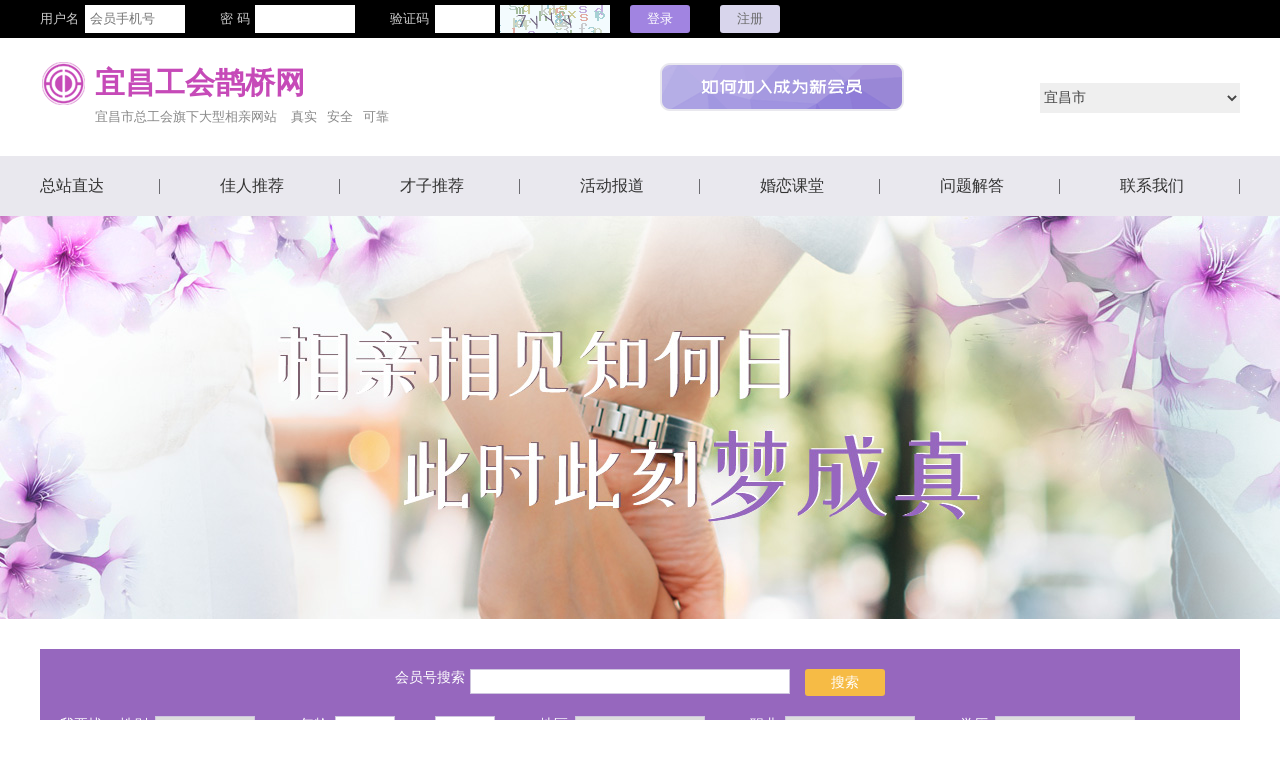

--- FILE ---
content_type: text/html; charset=utf-8
request_url: http://zghl.yczgh.com/index/member/members/desk/1/GhID/39?page=1
body_size: 6691
content:
<!DOCTYPE html PUBLIC "-//W3C//DTD XHTML 1.0 Transitional//EN" "http://www.w3.org/TR/xhtml1/DTD/xhtml1-transitional.dtd">
<html xmlns="http://www.w3.org/1999/xhtml">
<head>
<meta http-equiv="Content-Type" content="text/html; charset=utf-8" />
<title>宜昌工会鹊桥网--会员列表</title>
<link rel="stylesheet" type="text/css" href="/static/admin/css/bootstrap.min.css">
</head>

<body>
<link href="/static/index/css/style.css" rel="stylesheet" type="text/css" />
<link rel="stylesheet" type="text/css" href="/static/index/js/layui-v2.4.5/layui/css/layui.css">
<script src="/static/index/js/jquery-3.3.1.min.js"></script>
<script type="text/javascript" src="/static/index/js/underscore-min.js"></script>
<script type="text/javascript" src="/static/index/js/layui-v2.4.5/layui/layui.js"></script>
<script type="text/javascript">
    $(function() {
        // 获取window的引用:
        var $window = $(window);
        // 获取包含data-src属性的img，并以jQuery对象存入数组:
        var lazyImgs = _.map($('img[data-src]').get(), function (i) {
            return $(i);
        });
        // 定义事件函数:
        var onScroll = function() {
            // 获取页面滚动的高度:
            var wtop = $window.scrollTop();
            // 判断是否还有未加载的img:
            if (lazyImgs.length > 0) {
                // 获取可视区域高度:
                var wheight = $window.height();
                // 存放待删除的索引:
                var loadedIndex = [];
                // 循环处理数组的每个img元素:
                _.each(lazyImgs, function ($i, index) {
                    // 判断是否在可视范围内:
                    if ($i.offset().top - wtop < wheight) {
                        // 设置src属性:
                        $i.attr('src', $i.attr('data-src'));
                        // 添加到待删除数组:
                        loadedIndex.unshift(index);
                    }
                });
                // 删除已处理的对象:
                _.each(loadedIndex, function (index) {
                    lazyImgs.splice(index, 1);
                });
            }
        };
        // 绑定事件:
        $window.scroll(onScroll);
        // 手动触发一次:
        onScroll();
    });
</script>
<div id="toparea" style="height:38px;line-height:38px">
	<div class="w1200 center clearfix">
                <form action="login" method="post">
            <div class="w50 f_l">用户名</div>
            <div class="w100 w100 f_l pt_5">
                <input class="in_set" style="width:100px;height:28px" name="Phone" type="text" autocomplete="off" placeholder="会员手机号" />
            </div>
            <div class="w40 f_l d_i ml_30 d_i">密  码</div>
            <div class="w100 f_l pt_5">
                <input class="in_set" style="width:100px;height:28px" name="Password" type="password" autocomplete="new-password"/>
            </div>
            <div class="w50 f_l ml_30 d_i">验证码</div>
            <div class="w60 f_l pt_5">
                <input class="in_set" style="width:60px;height:28px" name="vcode" type="text"/>
            </div>
            <div class="w100 f_l pt_5">
                <img src="/captcha" alt="captcha" onclick="this.src='/captcha?'+Math.random()" title="点击刷新验证码" />
            </div>
            <div class="ml_30 f_l d_i pt_5" style="margin-left: 30px">
                <input type="button" value="登录" class="btn_login" style="height: 28px" />
            </div>
            
        </form>
        <div class="ml_30 f_l d_i pt_5">
            <input type="button" value="注册" class="btn_register" onclick="javascript:{window.location.href='/index/login/register'}"/>
        </div>
            </div>
</div>
<div class="w1200 center clearfix">
	
    <div class="w600 f_l pt_20 pb_30">
        <div class="logo">宜昌工会鹊桥网</div>
        <div style="margin-left:55px; font-size:13px; color:#888;">宜昌市总工会旗下大型相亲网站   <span class="ml_10">真实</span><span class="ml_10">安全</span><span class="ml_10">可靠</span></div>
    </div>
    <div class="w260 f_l ml_20 pt_25 d_i">
        <a href="/index/news/detail/NewsID/229">
            <img data-src="/static/index/images/vip.png" />
        </a>
    </div>
    <div class="w200 f_r pt_45">
        <form action="/" method="get" class="onForm">
    	<select name="GhID" style="width:200px; height:30px; background:#efefef; border:none; outline:medium;">
                        <option value="1" >
                宜昌市            </option>
                        <option value="36" >
                西陵区            </option>
                        <option value="37" >
                伍家区            </option>
                        <option value="38" >
                点军区            </option>
                        <option value="39" >
                高新区            </option>
                        <option value="40" >
                远安县            </option>
                        <option value="41" >
                兴山县            </option>
                        <option value="42" >
                五峰县            </option>
                        <option value="43" >
                长阳县            </option>
                        <option value="44" >
                猇亭区            </option>
                        <option value="45" >
                夷陵区            </option>
                        <option value="46" >
                宜都市            </option>
                        <option value="47" >
                当阳市            </option>
                        <option value="48" >
                枝江市            </option>
                        <option value="49" >
                秭归县            </option>
                    </select>
        </form>
    </div>
</div>

<div id="navarea">
	<div class="w1200 center">
        <ul class="ul_nav clearfix">
            <li><a class="a2" href="/?GhID=1">总站直达</a></li>
            <li><a class="a2" href="/index/member/members/sx/0">佳人推荐</a></li>
            <li><a class="a2" href="/index/member/members/sx/1">才子推荐</a></li>
            <li><a class="a2" href="/index/news/notice/CataID/1">活动报道</a></li>
            <li><a class="a2" href="/index/news/notice/CataID/3">婚恋课堂</a></li>
            <li><a class="a2" href="/index/news/notice/CataID/4">问题解答</a></li>
            <li><a class="a2" href="/index/news/notice/CataID/5">联系我们</a></li>
        </ul>
    </div>
</div>

<script type="text/javascript">
    $(".btn_login").click(function(){
        var Phone = $("input[name='Phone']").val().trim();
        var Password = $("input[name='Password']").val().trim();
        var vcode = $("input[name='vcode']").val().trim();
        $.ajax({
            url: '/index.php/Index/Login/login',
            type: 'post',
            data:{'Phone':Phone,'Password':Password,'vcode':vcode},
            success: function(data){
                if (data == 1){
                    location.href = '/';
                }else if(data == 2){
                    layui.use('layer', function(){
                      var layer = layui.layer;
                      layer.msg('用户不存在');
                    });
                }else if(data == 3){
                    layui.use('layer', function(){
                      var layer = layui.layer;
                      layer.msg('验证码错误');
                    });
                }else if(data == 4){
                    layui.use('layer', function(){
                      var layer = layui.layer;
                      layer.msg('今日已尝试3次登录均失败，为了账户安全，暂无法进行登录操作。');
                    });
                }else if(data == 5){
                    layui.use('layer', function(){
                      var layer = layui.layer;
                      layer.msg('密码错误');
                    });
                }
            }
        });
    });

    $("select[name='GhID']").change(function(){
        $(".onForm").submit();
    })

    var gh = $("select[name='GhID']").children("option:selected").html().trim();
    if(gh == '宜昌市'){
        $(".logo").html('宜昌工会鹊桥网');
    }else{
        $(".logo").html('宜昌工会鹊桥网'+gh+'分站');
    }
</script>

<div id="sub_banner"></div>
<div class="pt_30"></div>
<div class="sub_searcharea">
    <div class="ml_20 mr_20 pt_20 pb_20">
        <form action="/index/member/members" method="get">
            <div class="w490 center clearfix">
                <div class="w80 f_l">会员号搜索</div>
                <div class="w320 f_l"><input type="text" class="in_set2" style="width:320px;" name="MID" value="" /></div>
                <div class="w80 f_r"><input type="submit" value="搜索" class="btn_search"/></div>
            </div>
            <div class="clearfix pt_20">
                <div class="w60 f_l">我要找：</div>
                <div class="w40 f_l">性别</div>
                <div class="w140 f_l">
                    <select class="in_set2" style="width:100px;" name="Sex">
                        <option value="">--请选择--</option>
                        <option value="0" >女</option>
                        <option value="1" >男</option>
                    </select>
                </div>
                <div class="w40 f_l">年龄</div>
                <div class="w60 f_l">
                    <input class="in_set2" style="width:60px;" name="age1" value="" />
                </div>
                <div class="w40 f_l t_c" style="width: 20px；line-height:25px">--</div>
                <div class="w100 f_l">
                    <input class="in_set2" style="width:60px;" name="age2" value="" />
                </div>
                <div class="w40 f_l">地区</div>
                <div class="w170 f_l">
                    <select class="in_set2" style="width:130px;" name="GhID" >
                        <option value="">--请选择--</option>
                                                <option value="1" >宜昌市</option>
                                                <option value="36" >西陵区</option>
                                                <option value="37" >伍家区</option>
                                                <option value="38" >点军区</option>
                                                <option value="39" >高新区</option>
                                                <option value="40" >远安县</option>
                                                <option value="41" >兴山县</option>
                                                <option value="42" >五峰县</option>
                                                <option value="43" >长阳县</option>
                                                <option value="44" >猇亭区</option>
                                                <option value="45" >夷陵区</option>
                                                <option value="46" >宜都市</option>
                                                <option value="47" >当阳市</option>
                                                <option value="48" >枝江市</option>
                                                <option value="49" >秭归县</option>
                                            </select>
                </div>
                <div class="w40 f_l">职业</div>
                <div class="w170 f_l">
                    <select class="in_set2" style="width:130px;" name="job">
                        <option value="">--请选择--</option>
                                                <option value="1" >在校学生</option>
                                                <option value="2" >计算机-互联网-IT</option>
                                                <option value="3" >电子-半导体-仪表仪器</option>
                                                <option value="4" >通信技术</option>
                                                <option value="5" >销售</option>
                                                <option value="6" >市场拓展</option>
                                                <option value="7" >公关-商务</option>
                                                <option value="8" >采购-贸易</option>
                                                <option value="9" >客户服务-技术支持</option>
                                                <option value="10" >人力资源-行政-后勤</option>
                                                <option value="11" >高级管理</option>
                                                <option value="12" >生产-加工-制造</option>
                                                <option value="13" >质控-安检</option>
                                                <option value="14" >工程机械</option>
                                                <option value="15" >技工</option>
                                                <option value="16" >财会-审计-统计</option>
                                                <option value="17" >金融-证券-投资-保险</option>
                                                <option value="18" >房地产-装修-物业</option>
                                                <option value="19" >仓储-物流</option>
                                                <option value="20" >普通劳动力-家政服务</option>
                                                <option value="21" >普通服务业</option>
                                                <option value="22" >航空服务业</option>
                                                <option value="23" >教育-培训</option>
                                                <option value="24" >咨询-顾问</option>
                                                <option value="25" >学术-科研</option>
                                                <option value="26" >法律</option>
                                                <option value="27" >设计-创意</option>
                                                <option value="28" >文学-传媒-影视</option>
                                                <option value="29" >餐饮</option>
                                                <option value="30" >旅游</option>
                                                <option value="31" >化工</option>
                                                <option value="32" >能源/地质勘查</option>
                                                <option value="33" >医疗/护理</option>
                                                <option value="34" >保健/美容</option>
                                                <option value="35" >生物/制药/医疗器械</option>
                                                <option value="36" >体育工作者</option>
                                                <option value="37" >翻译</option>
                                                <option value="38" >公务员/事业单位/国家干部</option>
                                                <option value="39" >私营业主</option>
                                                <option value="40" >农/林/牧/渔业</option>
                                                <option value="41" >武警/警察/消防/军人</option>
                                                <option value="42" >自由职业</option>
                                                <option value="43" >其他</option>
                                                <option value="44" >建筑业</option>
                                            </select>
                </div>
                <div class="w40 f_l">学历</div>
                <div class="w140 f_l">
                    <select class="in_set2" style="width:140px;" name="edu">
                        <option value="">--请选择--</option>
                        <option value="博士" >博士</option>
                        <option value="MBA" >MBA</option>
                        <option value="硕士" >硕士</option>
                        <option value="本科" >本科</option>
                        <option value="大专" >大专</option>
                        <option value="高职/专" >高职/专</option>
                        <option value="中职/专" >中职/专</option>
                        <option value="高中" >高中</option>
                        <option value="初中" >初中</option>
                        <option value="小学" >小学</option>
                        <option value="高中或以上" >高中或以上</option>
                        <option value="大专或以上" >大专或以上</option>
                        <option value="本科或以上" >本科或以上</option>
                        <option value="其他" >其他</option>
                    </select>
                </div>
            </div>
            <div class="clearfix pt_20">
                <div class="w40 f_l ml_60 d_i">月薪</div>
                <div class="w140 f_l">
                    <select class="in_set2" style="width:100px;" name="sr">
                        <option value="">--请选择--</option>
                        <option value="1500以下" >1500以下</option>
                        <option value="1500~3000" >1500~3000</option>
                        <option value="3000~4500" >3000~4500</option>
                        <option value="4500~6000" >4500~6000</option>
                        <option value="6000~8000" >6000~8000</option>
                        <option value="8000~10000" >8000~10000</option>
                        <option value="10000~15000" >10000~15000</option>
                        <option value="15000~20000" >15000~20000</option>
                        <option value="20000~30000" >20000~30000</option>
                        <option value="30000~50000" >30000~50000</option>
                        <option value="50000以上" >50000以上</option>
                    </select>
                </div>
                <div class="w70 f_l">婚姻状况</div>
                <div class="w170 f_l">
                    <select class="in_set2" style="width:130px;" name="mar">
                        <option value="">--请选择--</option>
                        <option value="未婚" >未婚</option>
                        <option value="离异" >离异</option>
                        <option value="丧偶" >丧偶</option>
                    </select>
                </div>
                <div class="w70 f_l">子女状况</div>
                <div class="w140 f_l">
                    <select class="in_set2" style="width:100px;" name="child">
                        <option value="">--请选择--</option>
                        <option value="无" >无</option>
                        <option value="有" >有</option>
                    </select>
                </div>
                <div class="w40 f_l">住房</div>
                <div class="w170 f_l">
                    <select class="in_set2" style="width:130px;" name="house">
                        <option value="">--请选择--</option>
                        <option value="有房" >有房</option>
                        <option value="无房" >无房</option>
                        <option value="结婚时购房" >结婚时购房</option>
                        <option value="已全款购房" >已全款购房</option>
                        <option value="已贷款购房" >已贷款购房</option>
                        <option value="单位住房" >单位住房</option>
                        <option value="与人合租" >与人合租</option>
                        <option value="独自租房" >独自租房</option>
                        <option value="与父母同住" >与父母同住</option>
                    </select>
                </div>
                <div class="w80 f_l" style="margin-right: 15px">
                    <input type="reset" value="重置选项" class="btn_chz reset"/>
                </div>
                <div class="w80 f_l">
                    <input type="submit" value="寻找缘分" class="btn_search"/>
                </div>
            </div>
        </form>
    </div>
</div>
<div class="pt_30 pb_40">
    <div class="w1200 center">
        <div class="sub_path">
                        <div>您所在的位置：<span><a class="a2" href="/" >首页</a></span> > <span>会员推荐</span></div>
                    </div>
    	<div class="pt_30"></div>
    	<div class="sub_bt1 clearfix">
        	<div class="sub_bt1_t" style="width: 200px">会员推荐</div>
        </div>
        <div class="pt_20"></div>
    	<ul class="hy_ul2 clearfix">
        	            <li>
                 <div class="hyzp"><a href="/index/member/detail/id/3292" target="_blank"><img data-src="/UpLoadFile/members/coverpic/20251130/634c21013e4f89662af8abfaaae647db.jpg"  /></a></div>
                 <div class="hyxx">
                     <div>会员号：N0.3292</div>
                     <div>年龄：35岁</div>
                     <div>学历：本科或以上</div>
                     <div class="h50">工作地：宜昌市西陵区</div>
                     <div class="pt_10 pb_10">
                                            </div>
                 </div>
            </li>
                        <li>
                 <div class="hyzp"><a href="/index/member/detail/id/3288" target="_blank"><img data-src="/UpLoadFile/members/coverpic/20251118/8d836ecd9af6124a770b6997bd1ac09e.jpg"  /></a></div>
                 <div class="hyxx">
                     <div>会员号：N0.3288</div>
                     <div>年龄：35岁</div>
                     <div>学历：本科</div>
                     <div class="h50">工作地：宜昌市西陵区</div>
                     <div class="pt_10 pb_10">
                                            </div>
                 </div>
            </li>
                        <li>
                 <div class="hyzp"><a href="/index/member/detail/id/3257" target="_blank"><img data-src="/UpLoadFile/members/coverpic/20250905/bca1bf7df9a638a30ebb09f8ed344563.png"  /></a></div>
                 <div class="hyxx">
                     <div>会员号：N0.3257</div>
                     <div>年龄：27岁</div>
                     <div>学历：硕士</div>
                     <div class="h50">工作地：宜昌市伍家岗区</div>
                     <div class="pt_10 pb_10">
                                            </div>
                 </div>
            </li>
                        <div class="clear"></div>
            <div class="pt_30"></div>
                        <li>
                 <div class="hyzp"><a href="/index/member/detail/id/3212" target="_blank"><img data-src="/UpLoadFile/members/coverpic/20250701/4613e7aa9ad1a2aafdbe9ccb9e685833.png"  /></a></div>
                 <div class="hyxx">
                     <div>会员号：N0.3212</div>
                     <div>年龄：30岁</div>
                     <div>学历：硕士</div>
                     <div class="h50">工作地：宜昌市西陵区</div>
                     <div class="pt_10 pb_10">
                                            </div>
                 </div>
            </li>
                        <li>
                 <div class="hyzp"><a href="/index/member/detail/id/3211" target="_blank"><img data-src="/UpLoadFile/members/coverpic/20250701/e338076547b32033cf5a1efac5494a44.png"  /></a></div>
                 <div class="hyxx">
                     <div>会员号：N0.3211</div>
                     <div>年龄：24岁</div>
                     <div>学历：本科</div>
                     <div class="h50">工作地：宜昌市西陵区</div>
                     <div class="pt_10 pb_10">
                                            </div>
                 </div>
            </li>
                        <li>
                 <div class="hyzp"><a href="/index/member/detail/id/3203" target="_blank"><img data-src="/UpLoadFile/members/coverpic/20250612/a177751a467ae9f8a0b5d32f1cd05371.jpeg"  /></a></div>
                 <div class="hyxx">
                     <div>会员号：N0.3203</div>
                     <div>年龄：25岁</div>
                     <div>学历：本科</div>
                     <div class="h50">工作地：宜昌市伍家岗区</div>
                     <div class="pt_10 pb_10">
                                            </div>
                 </div>
            </li>
                        <div class="clear"></div>
            <div class="pt_30"></div>
                        <li>
                 <div class="hyzp"><a href="/index/member/detail/id/3166" target="_blank"><img data-src="/UpLoadFile/members/coverpic/20250430/fe17a24256871f3ea7227d4e42637f73.png"  /></a></div>
                 <div class="hyxx">
                     <div>会员号：N0.3166</div>
                     <div>年龄：25岁</div>
                     <div>学历：本科</div>
                     <div class="h50">工作地：宜昌市夷陵区</div>
                     <div class="pt_10 pb_10">
                                            </div>
                 </div>
            </li>
                        <li>
                 <div class="hyzp"><a href="/index/member/detail/id/3152" target="_blank"><img data-src="/UpLoadFile/members/coverpic/20250402/378f71d664933b16884324142e3b307a.png"  /></a></div>
                 <div class="hyxx">
                     <div>会员号：N0.3152</div>
                     <div>年龄：42岁</div>
                     <div>学历：本科</div>
                     <div class="h50">工作地：宜昌市城区</div>
                     <div class="pt_10 pb_10">
                                            </div>
                 </div>
            </li>
                        <li>
                 <div class="hyzp"><a href="/index/member/detail/id/3119" target="_blank"><img data-src="/UpLoadFile/members/coverpic/20250303/118eb989cbbdc6319fae79dcb8f1e083.png"  /></a></div>
                 <div class="hyxx">
                     <div>会员号：N0.3119</div>
                     <div>年龄：34岁</div>
                     <div>学历：硕士</div>
                     <div class="h50">工作地：宜昌市西陵区</div>
                     <div class="pt_10 pb_10">
                                            </div>
                 </div>
            </li>
                        <div class="clear"></div>
            <div class="pt_30"></div>
                        <li>
                 <div class="hyzp"><a href="/index/member/detail/id/3106" target="_blank"><img data-src="/UpLoadFile/members/coverpic/20250210/979f30bad65f5a884f6fcd89db997236.jpg"  /></a></div>
                 <div class="hyxx">
                     <div>会员号：N0.3106</div>
                     <div>年龄：28岁</div>
                     <div>学历：本科</div>
                     <div class="h50">工作地：宜昌市西陵区</div>
                     <div class="pt_10 pb_10">
                                            </div>
                 </div>
            </li>
                        <li>
                 <div class="hyzp"><a href="/index/member/detail/id/3082" target="_blank"><img data-src="/UpLoadFile/members/coverpic/20241223/0bae9931b6e3d0db59956e5b66addef0.png"  /></a></div>
                 <div class="hyxx">
                     <div>会员号：N0.3082</div>
                     <div>年龄：29岁</div>
                     <div>学历：硕士</div>
                     <div class="h50">工作地：宜昌市西陵区</div>
                     <div class="pt_10 pb_10">
                                            </div>
                 </div>
            </li>
                        <li>
                 <div class="hyzp"><a href="/index/member/detail/id/3081" target="_blank"><img data-src="/UpLoadFile/members/coverpic/20241223/b1991ca5a4447d131429f2d580fa1a93.png"  /></a></div>
                 <div class="hyxx">
                     <div>会员号：N0.3081</div>
                     <div>年龄：34岁</div>
                     <div>学历：硕士</div>
                     <div class="h50">工作地：宜昌市西陵区</div>
                     <div class="pt_10 pb_10">
                                            </div>
                 </div>
            </li>
                        <div class="clear"></div>
            <div class="pt_30"></div>
                        <li>
                 <div class="hyzp"><a href="/index/member/detail/id/3080" target="_blank"><img data-src="/UpLoadFile/members/coverpic/20241219/34cf2664b0e89b2544fc0c15ada30109.png"  /></a></div>
                 <div class="hyxx">
                     <div>会员号：N0.3080</div>
                     <div>年龄：32岁</div>
                     <div>学历：本科</div>
                     <div class="h50">工作地：宜昌市伍家岗区</div>
                     <div class="pt_10 pb_10">
                                            </div>
                 </div>
            </li>
                        <li>
                 <div class="hyzp"><a href="/index/member/detail/id/3078" target="_blank"><img data-src="/UpLoadFile/members/coverpic/20241219/d87172946cdb5dc3ab7e6cc3e024e8f7.png"  /></a></div>
                 <div class="hyxx">
                     <div>会员号：N0.3078</div>
                     <div>年龄：25岁</div>
                     <div>学历：本科</div>
                     <div class="h50">工作地：宜昌市西陵区</div>
                     <div class="pt_10 pb_10">
                                            </div>
                 </div>
            </li>
                        <li>
                 <div class="hyzp"><a href="/index/member/detail/id/2972" target="_blank"><img data-src="/UpLoadFile/members/coverpic/20241126/1888688c217b1647d688a95f5c8d0532.png"  /></a></div>
                 <div class="hyxx">
                     <div>会员号：N0.2972</div>
                     <div>年龄：29岁</div>
                     <div>学历：本科</div>
                     <div class="h50">工作地：宜昌市西陵区</div>
                     <div class="pt_10 pb_10">
                                            </div>
                 </div>
            </li>
                        <div class="clear"></div>
            <div class="pt_30"></div>
                    </ul>
        <div class="pt_30"></div>
       
        <div class="t_c"><ul class="pagination"><li class="disabled"><span>&laquo;</span></li> <li class="active"><span>1</span></li><li><a href="/index/member/members/desk/1/GhID/39?page=2">2</a></li><li><a href="/index/member/members/desk/1/GhID/39?page=3">3</a></li><li><a href="/index/member/members/desk/1/GhID/39?page=4">4</a></li><li><a href="/index/member/members/desk/1/GhID/39?page=5">5</a></li><li><a href="/index/member/members/desk/1/GhID/39?page=6">6</a></li><li><a href="/index/member/members/desk/1/GhID/39?page=7">7</a></li><li><a href="/index/member/members/desk/1/GhID/39?page=8">8</a></li><li class="disabled"><span>...</span></li><li><a href="/index/member/members/desk/1/GhID/39?page=13">13</a></li><li><a href="/index/member/members/desk/1/GhID/39?page=14">14</a></li> <li><a href="/index/member/members/desk/1/GhID/39?page=2">&raquo;</a></li></ul></div>

    </div>
</div>
<div id="footarea">
    <div class="w1200 center">
	   	<div class="btm_nav">
	   		<a class="a4" href="/index/member/members/sx/0">佳人推荐</a> | <a class="a4" href="/index/member/members/sx/1">才子推荐</a> | <a class="a4" href="/index/news/notice/CataID/1">活动报道</a> | <a class="a4" href="/index/news/notice/CataID/3">婚恋课堂</a> | <a class="a4" href="/index/news/notice/CataID/4">问题解答</a> | <a class="a4" href="/index/news/notice/CataID/5">联系我们</a>
	   	</div>
       	<div class="pt_5">
       		版权所有 <a class="a5" href="http://www.yczgh.com" target="_blank">宜昌市总工会</a> | 地址：宜昌市隆康路10号 | <a class="a5" href="https://beian.miit.gov.cn" target="_blank">鄂ICP备10012555号-1</a>
       		<script type="text/javascript">
	       		document.write(unescape("%3Cspan id='cnzz_stat_icon_1258602796'%3E%3C/span%3E%3Cscript src='https://s4.cnzz.com/stat.php%3Fid%3D1258602796%26show%3Dpic' type='text/javascript'%3E%3C/script%3E"));
	       	</script>
       	</div>
       	<!-- <div>
       		<script type="text/javascript">var cnzz_protocol = (("https:" == document.location.protocol) ? " https://" : " http://");document.write(unescape("%3Cspan id='cnzz_stat_icon_1258602796'%3E%3C/span%3E%3Cscript src='" + cnzz_protocol + "s4.cnzz.com/stat.php%3Fid%3D1258602796%26online%3D1%26show%3Dline' type='text/javascript'%3E%3C/script%3E"));</script>
       	</div> -->
    </div>
</div>

<div style="width:64px; height:44px; position:fixed; bottom:180px; left:50%; margin-left:620px; z-index:9999; cursor:pointer;display: none" class="rtp">
    <a class="return_top"><img src="/static/index/images/top.png" /></a>
</div>

<script type="text/javascript">
	$(document).scroll(function(){
		if($(document).scrollTop()>50){
			$('.rtp').show();
		}else{
			$('.rtp').hide();
		}
	});
	
	$('.return_top').click(function(){
		if($(document).scrollTop()>500){
			$('body,html').animate({scrollTop: 0}, 1500);
		}else{
			$('body,html').animate({scrollTop: 0}, 1000);
		}
	})
</script>


<script type="text/javascript">
    $(".btn_love3").click(function(){
        var _this = $(this);
        var id = _this.attr('val').trim();
        if(_this.prop('class') == 'btn_love3'){
            $.ajax({
                type: 'post',
                url: '/index.php/index/Index/cancelFollow',
                data: {'id':id},
                success: function(data){
                    if (data == 1) {
                        _this.removeClass('btn_love3').addClass('btn_love2');
                    }else if(data == 0){
                        layui.use('layer', function(){
                            var layer = layui.layer;
                            layer.msg('取消关注失败');
                        });
                    }else{
                        location.reload();
                    }
                }
            });
        }else{
            $.ajax({
                type: 'post',
                url: '/index.php/index/Index/follow',
                data: {'id':id},
                success: function(data){
                    if(data == 2){
                        layui.use('layer', function(){
                            var layer = layui.layer;
                            layer.msg('无效操作，请关注出自己以外的人');
                        });
                    }else if (data == 1) {
                        _this.removeClass('btn_love2').addClass('btn_love3');
                    }else if(data == 0){
                        layui.use('layer', function(){
                            var layer = layui.layer;
                            layer.msg('关注失败');
                        });
                    }else{
                        location.reload();
                    }
                }
            });
        }
    });

    $(".btn_love2").click(function(){
        var _this = $(this);
        var id = _this.attr('val').trim();
        if(_this.prop('class') == 'btn_love2'){
            $.ajax({
                type: 'post',
                url: '/index.php/index/Index/follow',
                data: {'id':id},
                success: function(data){
                    if(data == 2){
                        layui.use('layer', function(){
                            var layer = layui.layer;
                            layer.msg('无效操作，请关注出自己以外的人');
                        });
                    }else if (data == 1) {
                        _this.removeClass('btn_love2').addClass('btn_love3');
                    }else if(data == 0){
                        layui.use('layer', function(){
                            var layer = layui.layer;
                            layer.msg('关注失败');
                        });
                    }else{
                        location.reload();
                    }
                }
            });
        }else{
            $.ajax({
                type: 'post',
                url: '/index.php/index/Index/cancelFollow',
                data: {'id':id},
                success: function(data){
                    if (data == 1) {
                        _this.removeClass('btn_love3').addClass('btn_love2');
                    }else if(data == 0){
                        layui.use('layer', function(){
                            var layer = layui.layer;
                            layer.msg('取消关注失败');
                        });
                    }else{
                        location.reload();
                    }
                }
            });
        }
    });
</script>
</body>
</html>


--- FILE ---
content_type: text/css
request_url: http://zghl.yczgh.com/static/index/css/style.css
body_size: 4898
content:
/* CSS Document */
html, body, div, span, applet, object, iframe,
h1, h2, h3, h4, h5, h6, p, blockquote, pre,
a, abbr, acronym, address, big, cite, code,
del, dfn, em, font, img, ins, kbd, q, s, samp,
small, strike, strong, sub, sup, tt, var,
b, u, i, center,
dl, dt, dd, ol, ul, li,
fieldset, form, label, legend,
table, caption, tbody, tfoot, thead, tr, th, td {
margin: 0;
padding: 0;
border: 0;
font-size: 100%;
outline: 0;
background: transparent;
}
ol, ul {
list-style: none;
}
a{text-decoration:none;}
.clear{clear:both;}
.ml_5{margin-left:5px;}
.ml_8{margin-left:8px;}
.ml_10{margin-left:10px;}
.ml_15{margin-left:15px;}
.mr_10{margin-right:10px;}
.mr_15{margin-right:15px;}
.ml_20{margin-left:20px;}
.mr_20{margin-right:20px;}
.ml_30{margin-left:30px;}
.mr_30{margin-right:30px;}
.ml_60{margin-left:60px;}
.mr_60{margin-right:60px;}
.ml_180{margin-left:180px;}
.ml_50{margin-left:50px;}
.mr_50{margin-right:50px;}
.ml_80{margin-left:80px;}
.mr_80{margin-right:80px;}

.pt_5{padding-top:5px;}
.pt_12{padding-top:12px;}
.pt_15{padding-top:15px;}
.pb_15{padding-bottom:15px;}
.pt_20{padding-top:20px;}
.pt_30{padding-top:30px;}
.pt_25{padding-top:25px;}
.pt_40{padding-top:40px;}
.pt_45{padding-top:45px;}
.pt_70{padding-top:70px;}
.pt_30{padding-top:30px;}
.pb_5{padding-bottom:5px;}
.pb_10{padding-bottom:10px;}
.pb_20{padding-bottom:20px;}
.pb_30{padding-bottom:30px;}
.pb_40{padding-bottom:40px;}
.pt_58{padding-top:58px;}
.pt_10{padding-top:10px;}
.pt_180{padding-top:180px;}
.w1200{width:1200px;}
.w1100{width:1100px;}
.w920{width:920px;}
.w860{width:860px;}
.w780{width:780px;}
.w700{width:700px;}
.w585{width:585px;}
.w490{width:490px;}
.w400{width:400px;}
.w380{width:380px;}
.w360{width:360px;}
.w320{width:320px;}
.w260{width:260px;}
.w200{width:200px;}
.w180{width:180px;}
.w170{width:170px;}
.w140{width:140px;}
.w130{width:130px;}
.w120{width:120px;}
.w110{width:110px;}
.w100{width:100px;}
.w90{width:90px;}
.w80{width:80px;}
.w70{width:70px;}
.w60{width:60px;}
.w50{width:50px;}
.w40{width:40px;}
.h280{height:280px;}
.h80{height:80px;}

.bg_e3bcf6{background:#e3bcf6;}
.bg_f4f2ff{background:#f4f2ff;}
.bg_f8f8f8{background:#f8f8f8;}


a.a1:link, a.a1:visited{color:#ccc;}
a.a1:hover{color:#fff;}

a.a2:link, a.a2:visited{color:#333;}
a.a2:hover{color:#c64ab8;}

a.a3:link, a.a3:visited{color:#666;}
a.a3:hover{color:#c64ab8;}

a.a4:link, a.a4:visited{color:#fff;}
a.a4:hover{color:#e3bcf6;}

a.a5:link, a.a5:visited{color:#888;}
a.a5:hover{color:#fff;}

.t_c{text-align:center;}
.t_r{text-align:right;}
.f_13{font-size:13px;}
.f_14{font-size:14px;}
.f_15{font-size:15px;}
.f_16{font-size:16px;}
.f_20{font-size:20px;}
.d_i{display:inline;}
.center{margin:0 auto;}
.f_r{float:right;}
.f_l{float:left;}

.f_666{color:#666;}
.f_2eb8c5{color:#2eb8c5;}
.f_1f6ab1{color:#1f6ab1;}
.f_888{color:#888;}
.f_ff3366{color:#ff3366;}

.bold{font-weight:bold;}
.clearfix{zoom:1;}
.clearfix:before, .clearfix:after{content:"";display:block;height:0;overflow:hidden;}
.clearfix:after{clear:both;}


body{font-family:Microsoft YaHei,Verdana, Geneva, sans-serif;color:#454545; font-size:14px; line-height:24px;}

#toparea{width:100%; height:32px;line-height:32px;margin:0 auto; background:#000; color:#ccc; font-size:13px;}

.in_set{height:20px; margin:0 0 0 -5px; padding:0; color:#333; border:none; text-indent:5px;}

/*.btn_login{width:80px; height:20px; line-height:20px; margin:0; padding:0;color:#fff; background:#a184e1; border-radius:3px; -webkit-border-radius:3px; -moz-border-radius:3px; border:none; cursor:pointer; font-family:Microsoft YaHei; font-size:13px; outline:medium;}*/
.btn_login{width:60px; height:20px; line-height:20px; margin:0; padding:0;color:#fff; background:#a184e1; border-radius:3px; -webkit-border-radius:3px; -moz-border-radius:3px; border:none; cursor:pointer; font-family:Microsoft YaHei; font-size:13px; outline:medium;}

.btn_register{width:60px; height:28px; line-height:20px; margin:0; padding:0;color:#6c6c6c; background:#d8d5ec; border-radius:3px; -webkit-border-radius:3px; -moz-border-radius:3px; border:none; cursor:pointer; font-family:Microsoft YaHei; font-size:13px; outline:medium;}

#banner{width:100%; height:403px; background:url(../images/top2.jpg) no-repeat center; margin:0 auto;}

#navarea{width:100%; height:60px; background:#e9e8ee; } 

.ul_nav{font-size:16px; height:60px; line-height:60px; float:left; margin-left:-60px; display:inline;}

.ul_nav li{float:left; width:120px; height:60px;  background:url(../images/line_nav.jpg) no-repeat right center; margin-left:60px; display:inline; }

.gonggao{width:100%; height:137px; background:#faf9fb; background-image:url(../images/gg_bg.jpg); background-repeat:no-repeat; background-position:left top; }

.gonggao_bt{width:30px; height:127px; margin-left:150px; float:left; display:inline; text-align:center; color:#fff; font-size:24px; background:url(../images/gg_bt_bg.png) no-repeat;}

.gonggao_main{width:1000px; height:135px; float:left; }

.gonggao_ul{margin-left:30px; width:860px; padding-bottom:10px; float:left;}

.gonggao_ul li{width:100%; height:36px; line-height:36px; background:url(../images/line_05.gif) repeat-x bottom; clear:both; margin:0; padding:0;}

.gonggao_ul li div.news{width:750px;  height:36px; line-height:36px;  float:left; font-size:15px; overflow:hidden; text-overflow: ellipsis; white-space:nowrap;}

.gonggao_ul li div.date{width:100px; color:#666; text-align:right; background:none; border:none; float:right; display:inline; font-size:14px;}

.pt_35{padding-top:35px;}

.btn_xq{width:60px; line-height:40px;  height:40px; color:#666;  background:#fff; font-size:14px; border:1px solid #ddd; text-align:center;  display:inline-block;  cursor:pointer; border-radius:3px; -webkit-border-image:3px; -moz-border-radius:3px;}

.toutiao{text-align:center; height:36px; line-height:36px; overflow:hidden; white-space:nowrap; font-size:24px; padding-top:10px; padding-bottom:10px;}

.toutiao_st{line-height:24px; font-size:14px; color:#999; height:48px; overflow:hidden; font-family:SimSun; text-indent:28px;}

.news_ul1{ padding-top:0; padding-bottom:5px;}

.news_ul1 li{height:40px; line-height:40px; *height:38px; *line-height:38px; font-size:16px; text-indent:20px; background:url(../images/arrow_01.gif) no-repeat left center; white-space:nowrap; overflow:hidden; }

.line1{width:100%; height:40px; background:url(../images/line_01.gif) repeat-x center;}

.searcharea{width:1200px; height:auto; background:#d8d5ec;  color:#333;}

.left_corner{width:15px; height:20px; position:absolute; top:-20px; left:-15px; background:url(../images/left_corner.png) no-repeat;}

.right_corner{width:15px; height:20px; position:absolute; top:-20px; right:-15px; background:url(../images/right_corner.png) no-repeat;}

.in_set2{height:25px; line-height:25px; margin:0 0 0 -5px; padding:0; color:#333; background:fff; border:1px solid #cec5de; text-indent:5px;}

.btn_search{width:80px; line-height:27px;  height:27px; color:#fff;  background:#f6bb45; font-size:14px; border:none; text-align:center;  display:inline-block;  cursor:pointer; border-radius:3px; -webkit-border-image:3px; -moz-border-radius:3px;font-family:Microsoft YaHei; margin:0; padding:0;}

.btn_chz{width:80px; line-height:25px;  height:25px; color:#454545;  background:#f3f2f8; font-size:14px; border:none; text-align:center;  display:inline-block;  cursor:pointer; border-radius:3px; -webkit-border-image:3px; -moz-border-radius:3px;font-family:Microsoft YaHei; margin:0; padding:0;}

.news_ul1{ padding-top:0; padding-bottom:5px;}

.news_ul1 li{height:40px; line-height:40px; *height:38px; *line-height:38px; font-size:16px;  clear:both;}

.news_ul1 li div.news{width:460px;  height:40px; line-height:40px;  background:url(../images/arrow_01.gif) no-repeat left center; text-indent:20px; float:left; display:inline; font-size:15px; overflow:hidden; text-overflow: ellipsis; white-space:nowrap;}

.news_ul1 li div.date{width:100px; color:#666; text-align:right; background:none; border:none; float:right; display:inline; font-size:13px;}

.lm_bt1{width:100%; height:30px;}

.lm_bt11{width:100%; height:36px; /*border-bottom:2px solid #ebe9f5;*/}

.lm_bt1_t{width:100px; height:30px; line-height:30px; float:left; font-size:20px; color:#000;}

.more1{width:60px; height:24px; line-height:24px; background:#d8d5ec; color:#fff; float:right; font-size:14px; text-align:center; cursor:pointer;border-radius:3px; -webkit-border-image:3px; -moz-border-radius:3px;}

a.more1:link, a.more1:visited{background:#d8d5ec; color:#fff;}

a.more1:hover{background:#9667be; color:#fff;}

.lm_bt2{width:100%; height:56px;}

.lm_bt2_t1{width:180px; height:56px; float:left;}

.btn_xq2{width:88px; line-height:24px;  height:24px; color:#333;  background:#fff; font-size:14px; border:1px solid #eeeaf2; text-align:center;  display:inline-block;  cursor:pointer; border-radius:3px; -webkit-border-image:3px; -moz-border-radius:3px;}

.hy_ul1{margin:0 -21px; padding:0;}

.hy_ul1 li{width:370px; height:auto; padding-top:20px; padding-bottom:20px; border:1px solid #e7e7e7; border-radius:10px; -webkit-border-radius:10px; -moz-border-radius:10px; background:#faf9fb; float:left; margin-left:21px; margin-right:21px; display:inline;}

.hy_ul1 li div.hyzp{width:180px; float:left; margin-left:20px;}

.hy_ul1 li div.hyzp img{width:156px; height:182px;}

.hy_ul1 li div.hyxx{width:140px; float:left; line-height:28px;}

.hy_ul2{margin:0 -21px; padding:0;}

.hy_ul2 li{width:370px; height:auto; padding-top:20px; padding-bottom:20px; border:1px solid #f4f2ff; background:#f4f2ff; float:left; margin-left:21px; margin-right:21px; display:inline;}

.hy_ul2 li div.hyzp{width:180px; float:left; margin-left:20px;}

.hy_ul2 li div.hyzp img{width:156px; height:182px;}

.hy_ul2 li div.hyxx{width:140px; float:left; line-height:28px;}

.btn_love1{width:88px; height:24px; background:url(../images/love1.png) no-repeat; margin:0; padding:0; border:none; cursor:pointer; outline:medium; margin:0; padding:0;}

.btn_love1:hover{ background:url(../images/love4.png) no-repeat;}

.btn_love2{width:88px; height:24px; background:url(../images/love2.png) no-repeat; margin:0; padding:0; border:none; cursor:pointer; outline:medium; margin:0; padding:0;}

/*.btn_love2:hover{ background:url(../images/love4.png) no-repeat;}*/

.btn_love3{width:88px; height:24px; background:url(../images/love3.png) no-repeat; margin:0; padding:0; border:none; cursor:pointer; outline:medium; margin:0; padding:0;}

.xsqfz{width:100%; height:307px; background:url(../images/fz_bg.jpg) no-repeat center;}

.xsqfz_box{width:100%; height:280px; background:url(../images/line_02.gif) repeat-x center;}

a div.xsqfz_z1{width:137px; height:130px; background:url(../images/fz_bg1.png) no-repeat; position:absolute; color:#333; text-align:center; line-height:80px; top:32px; left:0; display:block; z-index:1}

a div.xsqfz_z1:hover{background:url(../images/fz_bg2.png) no-repeat; position:absolute;font-size:16px; color:#fff; line-height:46px; top:32px; left:0; z-index:3 }

a div.xsqfz_z2{width:137px; height:130px; background:url(../images/fz_bg1.png) no-repeat; position:absolute; color:#333; text-align:center; line-height:80px; top:32px; left:184px; display:block; z-index:1}

a div.xsqfz_z2:hover{background:url(../images/fz_bg2.png) no-repeat; position:absolute;font-size:16px; color:#fff; line-height:46px; top:32px; left:184px; z-index:3 }

a div.xsqfz_z3{width:137px; height:130px; background:url(../images/fz_bg1.png) no-repeat; position:absolute; color:#333; text-align:center; line-height:80px; top:32px; left:360px; display:block; z-index:1}

a div.xsqfz_z3:hover{background:url(../images/fz_bg2.png) no-repeat; position:absolute;font-size:16px; color:#fff; line-height:46px; top:32px; left:360px; z-index:3 }

a div.xsqfz_z4{width:137px; height:130px; background:url(../images/fz_bg1.png) no-repeat; position:absolute; color:#333; text-align:center; line-height:80px; top:32px; left:518px; display:block; z-index:1}

a div.xsqfz_z4:hover{background:url(../images/fz_bg2.png) no-repeat; position:absolute;font-size:16px; color:#fff; line-height:46px; top:32px; left:518px; z-index:3 }

a div.xsqfz_z5{width:137px; height:130px; background:url(../images/fz_bg1.png) no-repeat; position:absolute; color:#333; text-align:center; line-height:80px; top:32px; left:677px; display:block; z-index:1}

a div.xsqfz_z5:hover{background:url(../images/fz_bg2.png) no-repeat; position:absolute;font-size:16px; color:#fff; line-height:46px; top:32px; left:677px; z-index:3 }

a div.xsqfz_z6{width:137px; height:130px; background:url(../images/fz_bg1.png) no-repeat; position:absolute; color:#333; text-align:center; line-height:80px; top:32px; left:840px; display:block; z-index:1}

a div.xsqfz_z6:hover{background:url(../images/fz_bg2.png) no-repeat; position:absolute;font-size:16px; color:#fff; line-height:46px; top:32px; left:840px; z-index:3 }

a div.xsqfz_z7{width:137px; height:130px; background:url(../images/fz_bg1.png) no-repeat; position:absolute; color:#333; text-align:center; line-height:80px; top:32px; left:1000px; display:block; z-index:1}

a div.xsqfz_z7:hover{background:url(../images/fz_bg2.png) no-repeat; position:absolute;font-size:16px; color:#fff; line-height:46px; top:32px; left:1000px; z-index:3 }

a div.xsqfz_z8{width:137px; height:130px; background:url(../images/fz_bg3.png) no-repeat; position:absolute; color:#333; text-align:center; line-height:210px; top:102px; left:92px; display:block; z-index:1}

a div.xsqfz_z8:hover{background:url(../images/fz_bg4.png) no-repeat; position:absolute;font-size:16px; color:#fff; line-height:210px; top:119px; left:93px; z-index:3 }

a div.xsqfz_z9{width:137px; height:130px; background:url(../images/fz_bg3.png) no-repeat; position:absolute; color:#333; text-align:center; line-height:210px; top:102px; left:272px; display:block; z-index:1}

a div.xsqfz_z9:hover{background:url(../images/fz_bg4.png) no-repeat; position:absolute;font-size:16px; color:#fff; line-height:210px; top:119px; left:272px; z-index:3 }

a div.xsqfz_z10{width:137px; height:130px; background:url(../images/fz_bg3.png) no-repeat; position:absolute; color:#333; text-align:center; line-height:210px; top:102px; left:438px; display:block; z-index:1}

a div.xsqfz_z10:hover{background:url(../images/fz_bg4.png) no-repeat; position:absolute;font-size:16px; color:#fff; line-height:210px; top:119px; left:438px; z-index:3 }

a div.xsqfz_z11{width:137px; height:130px; background:url(../images/fz_bg3.png) no-repeat; position:absolute; color:#333; text-align:center; line-height:210px; top:102px; left:597px; display:block; z-index:1}

a div.xsqfz_z11:hover{background:url(../images/fz_bg4.png) no-repeat; position:absolute;font-size:16px; color:#fff; line-height:210px; top:119px; left:597px; z-index:3 }

a div.xsqfz_z12{width:137px; height:130px; background:url(../images/fz_bg3.png) no-repeat; position:absolute; color:#333; text-align:center; line-height:210px; top:102px; left:758px; display:block; z-index:1}

a div.xsqfz_z12:hover{background:url(../images/fz_bg4.png) no-repeat; position:absolute;font-size:16px; color:#fff; line-height:210px; top:119px; left:758px; z-index:3 }

a div.xsqfz_z13{width:137px; height:130px; background:url(../images/fz_bg3.png) no-repeat; position:absolute; color:#333; text-align:center; line-height:210px; top:102px; left:920px; display:block; z-index:1}

a div.xsqfz_z13:hover{background:url(../images/fz_bg4.png) no-repeat; position:absolute;font-size:16px; color:#fff; line-height:210px; top:119px; left:920px; z-index:3 }

a div.xsqfz_z14{width:137px; height:130px; background:url(../images/fz_bg3.png) no-repeat; position:absolute; color:#333; text-align:center; line-height:210px; top:102px; left:1080px; display:block; z-index:1}

a div.xsqfz_z14:hover{background:url(../images/fz_bg4.png) no-repeat; position:absolute;font-size:16px; color:#fff; line-height:210px; top:119px; left:1080px; z-index:3 }

.linebox{width:581px; height:210px; background:#fff; border:2px solid #000; border-radius:20px; -webkit-border-radius:20px; -moz-border-radius:20px; position:relative;}

.lm_bt3{width:174px; height:30px; background:#fff; left:50%; margin-left:-88px; position:absolute; top:-15px; font-size:20px; color:#000;}

.lm_bt3_t1{width:124px; height:30px;margin:0 auto;  background:url(../images/bt_ico1.png) no-repeat left center; text-indent:40px;}

.lm_bt3_t2{width:124px; height:30px;margin:0 auto;  background:url(../images/bt_ico2.png) no-repeat left center; text-indent:40px;}

.news_ul2{ padding:0; margin:30px;}

.news_ul2 li{width:100%; height:36px;  background:url(../images/arrow_02.png) no-repeat left center; text-indent:20px; line-height:36px; *height:34px; *line-height:34px;  font-family:SimSun; }

.fwlc_box{width:100%; height:auto; padding-top:20px; padding-bottom:20px; border-top:1px solid #dbdbdb; border-bottom:1px solid #dbdbdb;}

.fwlc_ul{margin-left:-5px; margin-right:-5px; padding:0;}

.fwlc_ul li{width:160px; height:48px; line-height:50px; float:left; margin-left:5px; margin-right:5px; display:inline;}

.funum1{width:50px; height:48px; line-height:48px; text-align:center; color:#fff; font-size:20px; border-radius:5px; -webkit-border-radius:5px; -moz-border-radius:5px; background:#9667be; position:relative; float:left;font-family:sans-serif;}

.funum2{width:50px; height:48px; line-height:48px; text-align:center; color:#fff; font-size:20px; border-radius:5px; -webkit-border-radius:5px; -moz-border-radius:5px; background:#e3bcf6; position:relative;float:left;font-family:sans-serif;}

.fut1{background:url(../images/arrow_03.png) no-repeat left center; text-indent:15px; font-size:15px;float:left;}

.fut2{background:url(../images/arrow_04.png) no-repeat left center; text-indent:15px; font-size:15px;float:left;}

#footarea{width:100%; padding-top:20px; padding-bottom:30px; font-size:13px; line-height:24px; text-align:center; background:#000; color:#888;}

.btm_nav a{ margin-left:10px; margin-right:10px; font-size:14px; font-family:SimSun; } 

#sub_banner{width:100%; height:403px; background:url(../images/top2.jpg) no-repeat center; margin:0 auto;}

.sub_searcharea{width:1200px; margin:0 auto; height:auto; background:#9667be;  color:#fff;}

.sub_bt1{width:100%; height:30px;}

.sub_bt1_t{width:120px; height:24px; line-height:24px; float:left; font-size:24px; color:#000; text-indent:20px; border-left:8px solid #9667be;}

.sub_path{width:100%; height:40px; line-height:40px; background:#efefef; text-indent:15px; color:#666; font-family:SimSun;}

.sub_xbt1{width:100%; height:44px; line-height:44px; font-size:15px; font-weight:bold; font-size:15px; color:#333;  text-indent:45px; border-bottom:2px solid #efefef;}

.sub_xbt1_t1{width:120px; background:url(../images/sub_ico1.png) no-repeat left center;}

.sub_xbt1_t2{width:120px; background:url(../images/sub_ico2.png) no-repeat left center;}

.sub_xbt1_t3{width:120px; background:url(../images/sub_ico3.png) no-repeat left center;}

/*.hyxq_zp1 img{width:280px; height:326px;}*/

.hyxq_zp1 img{width:280px; max-height: 443px;}

.hyxq_ul{margin-left:-30px; margin-right:-30px; padding:0;}

.hyxq_ul li{width:400px; height:46px; line-height:46px; border-bottom:1px solid #e7e7e7; float:left; color:#454545; margin-left:30px; margin-right:30px; display:inline;}

.hyxq_ul li>span{color:#333; margin-left:10px;}

.hyxq_pj{text-indent:28px;}

.hyxq_ul2{margin-left:28px; margin-right:0; padding:0;}

.hyxq_ul2 li{width:100%; height:auto; line-height:36px;  color:#454545; }

.hyxq_ul2 li>span{color:#333; margin-left:10px;}

.hyxq_btn{width:180px; height:50px; line-height:50px;background:#e3bcf6; border-radius:5px; -webkit-border-radius:5px; -moz-border-radius:5px;  cursor:pointer; font-size:16px; font-weight:bold; color:#fff;}

.hyxq_btn_selected{width:180px; height:50px; line-height:50px;margin:0 auto; background:#f07ec3; border-radius:5px; -webkit-border-radius:5px; -moz-border-radius:5px;  cursor:pointer; font-size:16px; font-weight:bold; color:#fff;}

.hyxq_btn_t{width:100px; margin:0 auto; background:url(../images/love.png) no-repeat left center; text-indent:30px;}

.hyxq_btn:hover{background:#f07ec3; color:#fff;}


.hyxq_btn2{width:180px; height:50px; line-height:50px; background:#b47fce; border-radius:5px; -webkit-border-radius:5px; -moz-border-radius:5px;  cursor:pointer; font-size:16px; font-weight:bold; color:#fff;}

.hyxq_btn2_selected{width:180px; height:50px; line-height:50px;margin:0 auto; background:#9667be; border-radius:5px; -webkit-border-radius:5px; -moz-border-radius:5px;  cursor:pointer; font-size:16px; font-weight:bold; color:#fff;}

.hyxq_btn2_t{width:120px; margin:0 auto; background:url(../images/news.png) no-repeat left center; text-indent:30px;}

.hyxq_btn2:hover{background:#9667be; color:#fff;}


.hyxq_zpbox{width:1200px; height:720px; background:#eef0f4;}

.hdbd_list{width:100%; padding-top:30px; padding-bottom:30px; border-bottom:1px solid #e7e7e7;}

.hdbd_img img{width:380px; height:224px; float:left;}

.hdbd_bt{ font-size:24px; height:30px; white-space:nowrap; overflow:hidden; padding-bottom:20px; padding-top:10px;}

.hdbd_st{ font-family:Simsun; color:#666; height:90px; line-height:30px; overflow:hidden;}

.hdbd_st2{ font-family:Simsun; color:#666; height:60px; line-height:30px; overflow:hidden;}

.hdbd_date{ font-size:12px; padding-top:20px; color:#999;}

.hdxq_list{width:100%; padding-top:30px;border-bottom:1px solid #e7e7e7;}

.hdxq_bt{ font-size:24px; height:30px; font-weight:bold; text-align:center; white-space:nowrap; overflow:hidden;}

.hdxq_info{ font-size:14px; padding-top:10px; padding-bottom:5px; color:#999; text-align:center; font-family:Simsun;}

.hdxq_t{min-width:640px; padding-top:30px; padding-bottom:30px; font-size:16px; line-height:36px;}

.hdxq_t img{max-width:1200px; margin:0 auto; /*padding-top:20px; padding-bottom:20px;*/}

.grzx_top{width:100%; height:96px; background:url(../images/grzx_top.jpg) no-repeat center;}

.grzx_banner{width:100%; height:200px; background:url(../images/grzx_banner.jpg) no-repeat center; color:#fff;}

.grzx_pic img{width:90px; height:90px; border-radius:45px; -webkit-border-radius:45px; -moz-border-radius:45px;}

.grzx_name{ height:90px; line-height:90px; background:url(../images/grzx_icov.png) no-repeat left center; text-indent:30px;}

.grzx_num{height:90px; line-height:90px;}

.sub_leftbar{width:200px; float:left; min-height:560px; background:#fff; border:1px solid #eeeff0; position:relative; left:0; z-index:1000; display:inline;}

.right_main{width:920px; background:#fff; border:1px solid #eeeff0; float:right; min-height:560px; }

.sub_left_bt{width:140px; margin:0 auto; height:48px; line-height:48px; color:#9567bf; font-size:18px;  text-align:center;}

.sub_left_box1{width:140px; height:48px; margin:0 auto; border-bottom:1px solid #e8edee;  color:#666;}

.sub_left_xbt1{width:100px; margin:0 auto;height:48px;line-height:48px; font-size:15px;  background:url(../images/grzx_ico1.png) no-repeat left center; text-indent:30px;}

.sub_left_xbt2{width:100px; margin:0 auto;height:48px;line-height:48px; font-size:15px;  background:url(../images/grzx_ico2.png) no-repeat left center; text-indent:30px;}

.sub_left_xbt3{width:100px; margin:0 auto;height:48px;line-height:48px; font-size:15px;  background:url(../images/grzx_ico3.png) no-repeat left center; text-indent:30px;}

.sub_left_xbt4{width:100px; margin:0 auto;height:48px;line-height:48px; font-size:15px;  background:url(../images/grzx_ico4.png) no-repeat left center; text-indent:30px;}

.sub_left_xbt5{width:100px; margin:0 auto;height:48px;line-height:48px; font-size:15px;  background:url(../images/grzx_ico5.png) no-repeat left center; text-indent:30px;}

.leftmenu{width:80px; margin-left:80px; overflow:hidden;}

.leftmenu dd{width:140px;line-height:34px;font-size:13px;}

.sub_right_bt{width:100%; height:40px; line-height:40px; color:#000; background:#f8f8f8; font-size:16px; font-weight:bold; text-indent:20px;}

.sub_right_box1{width:100%; height:44px; line-height:44px; border-bottom:1px solid #e3e3e3; font-size:14px; color:#333;}

.radio{display: block; width:100px; float:left;}

.radio label{display: inline;font-weight: normal;cursor: pointer; font-size:13px;}

.btn_xxtj{width:60px; height:24px; line-height:24px; background:#b47fce; border-radius:5px; -webkit-border-radius:5px; -moz-border-radius:5px;  cursor:pointer; font-size:14px; text-align:center; font-weight:bold; color:#fff; margin:0; padding:0;}

.btn_xxtj:hover{background:#9567bf; color:#fff;}

.message_list1{padding-top:20px; padding-bottom:20px; width:100%; margin:0 auto; background:#fff;  border-bottom:1px solid #e1e1e1; }

.message_tx{width:60px; height:60px;}

.message_tx img{width:60px; height:60px; border:none; border-radius:30px; -webkit-border-radius:30px; -moz-border-radius:30px;}

.message_t{width:700px; height:auto;  float:left; display:inline; margin-left:30px;}

.message_num{width:200px; float:left; color:#666;}

.message_date{/*width:100px;*/ float:right; text-align:right; color:#888;}

.in_t{width:160px; float:left; text-align:right; margin-right:10px; display:inline; height:30px; line-height:30px;}

.in_set3{height:30px; margin:0 0 0 -5px; padding:0; color:#333; border:none; text-indent:5px;border:1px solid #e1e1e1; outline:medium;}

.btn_xgmm{width:100px; height:30px; line-height:30px; margin:0; padding:0;color:#fff; background:#b47fce; border-radius:3px; -webkit-border-radius:3px; -moz-border-radius:3px; border:none; cursor:pointer; font-family:Microsoft YaHei; font-size:15px; outline:medium;}

.btn_xgmm:hover{width:100px; height:30px; line-height:30px; margin:0; padding:0;color:#fff; background:#9667be; border-radius:3px; -webkit-border-radius:3px; -moz-border-radius:3px; border:none; cursor:pointer; font-family:Microsoft YaHei; font-size:15px; outline:medium;}

.message_t2{width:550px; height:auto;  float:left; display:inline; margin-left:30px;}

.btn_ygz{width:80px; height:30px; line-height:30px; margin:0; padding:0;color:#fff; background:#ee7ac1; border-radius:3px; -webkit-border-radius:3px; -moz-border-radius:3px; border:none; cursor:pointer; font-family:Microsoft YaHei; font-size:15px; outline:medium;}

.btn_qxgz{width:80px; height:30px; line-height:30px; margin:0; padding:0;color:#fff; background:#d1d1d1; border-radius:3px; -webkit-border-radius:3px; -moz-border-radius:3px; border:none; cursor:pointer; font-family:Microsoft YaHei; font-size:15px; outline:medium;}

.pt_50{padding-top:50px;}

.btn_xq{width:60px; line-height:24px;  height:24px; color:#fff;  background:#d8d5ec; font-size:14px; text-align:center;  display:inline-block;  cursor:pointer; border-radius:3px; -webkit-border-image:3px; -moz-border-radius:3px;}

.w940{width:940px;}

.w1010{width:1010px;}

.lm_bg1{ height:30px; background:url(../images/lm_bg1.png) repeat-x;}

.lm_bg2{ height:62px; background:url(../images/lm_bg2.png) repeat-x;}

/*.logo{width:308px; height:60px; line-height:60px; float:left; background:url(../images/logo.png) no-repeat left center; text-indent:55px; font-size:30px; font-weight:bold; color:#c64ab8;}*/

.logo{width:490px; height:50px; line-height:50px; background:url(../images/logo.png) no-repeat left center; text-indent:55px; font-size:30px; font-weight:bold; color:#c64ab8;}

.w600{width:600px;}

.w530{width:530px;}

.w640{width:640px;}

.news_bt{width:100%; height:40px; line-height:40px; background:#faf9fb;}

.news_bt_t1{width:120px; height:40px; background:#9667be; text-align:center; float:left; font-size:20px; color:#fff; cursor:pointer;}

.news_bt_t2{width:120px; height:40px; text-align:center; float:left; font-size:20px; color:#333; cursor:pointer;}

.pt_8{padding-top:8px;}

.btn_04{width:50px; height:24px; line-height:24px;  background:#b47fce; text-align:center; color:#fff; font-size:14px; border:none; border-radius:5px; -moz-border-radius:5px; -webkit-border-radius:5px; cursor:pointer; padding:0;outline:medium;}

.btn_05{width:50px; height:24px; line-height:24px; background:#c7bacd; text-align:center; color:#fff; font-size:14px; border:none; border-radius:5px; -moz-border-radius:5px; -webkit-border-radius:5px; cursor:pointer; padding:0;outline:medium;}

.registerbox{width:1198px; background:#fff; border:1px solid #eeeff0; float:right; min-height:560px; }

.register_banner{width:100%; height:200px; background:url(../images/register.jpg) no-repeat center; color:#fff;}

.w980{width:980px;}

.w400{width:400px;}

.w330{width:330px;}

.ml_100{margin-left:100px;}

.mr_100{margin-right:100px;}

.h30{height:30px;}

.lh30{line-height:30px;}

.f_c64ab8{color:#c64ab8;}

.f_fa2064{color:#fa2064;}

.tishi_t{color:#fa2064; font-size:14px; padding-left:10px;}

.register_bt{width:980px; height:40px; line-height:40px; color:#000; background:#f8f8f8; font-size:16px; font-weight:bold; text-indent:20px;}

.sign{color:#fa2064; margin-right:10px; line-height:36px;}

.input1{color:#333; font-size:15px; height:30px; line-height:30px; text-align:left; padding:0 0 0 5px; background:#fff; border:1px solid #e5d0e5; border-radius:3px; -webkit-border-radius:3px;  -moz-border-radius:3px; font-family:Microsoft YaHei, Verdana, Geneva, sans-serif;
 outline:medium;}

.select1{color:#333;font-size:15px; height:30px; line-height:30px; text-align:left; padding:0 0 0 5px; background:#fff; border:1px solid #e5d0e5; border-radius:3px; -webkit-border-radius:3px;  -moz-border-radius:3px;font-family:Microsoft YaHei, Verdana, Geneva, sans-serif;
outline:medium; }

.textarea1{color: #333;font-size:15px; line-height:24px;border:none; border-radius:3px; -webkit-border-radius:3px;  -moz-border-radius:3px; text-align:left; padding:3px; background:#fff; border:1px solid #e5d0e5; font-family:Microsoft YaHei, Verdana, Geneva, sans-serif;outline:medium;}

.tabbox{ padding-top:10px; padding-bottom:5px;}

.btn_01{width:120px; height:40px; line-height:40px;  background:#b47fce; text-align:center; color:#fff; font-weight:bold; font-size:16px; border:none; border-radius:5px; -moz-border-radius:5px; -webkit-border-radius:5px; cursor:pointer; padding:0;outline:medium;}

.btn_01:hover{background:#e3bcf6;}

.btn_02{width:120px; height:40px; line-height:40px; background:#c7bacd; text-align:center; color:#fff; font-size:16px; font-weight:bold; border:none; border-radius:5px; -moz-border-radius:5px; -webkit-border-radius:5px; cursor:pointer; padding:0;outline:medium;}

.btn_02:hover{background:#e3bcf6;}

.btn_03{width:160px; height:30px; background:#fff; border:1px solid #ddd; text-align:center; color:#666; font-size:14px; border-radius:5px; -moz-border-radius:5px; -webkit-border-radius:5px; cursor:pointer; padding:0;outline:medium;}

.btn_03:hover{background:#e3bcf6; border:none; color:#fff;}